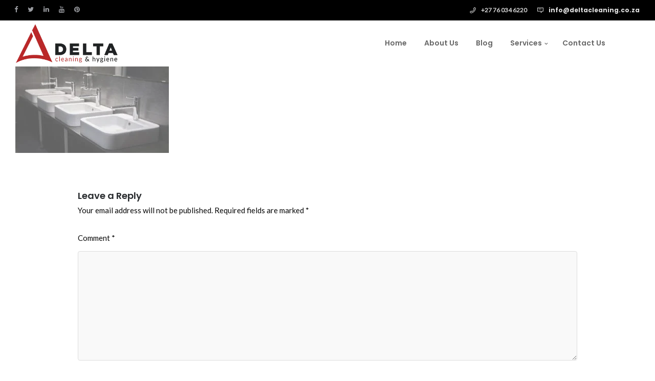

--- FILE ---
content_type: text/html; charset=UTF-8
request_url: https://deltacleaning.co.za/services/dch_hygiene-solution-header/
body_size: 22808
content:
<!DOCTYPE html>
<!--[if IE 9 ]><html dir="ltr" lang="en-US" prefix="og: https://ogp.me/ns#" class="ie9"> <![endif]-->
<!--[if (gt IE 9)|!(IE)]><!--> <html dir="ltr" lang="en-US" prefix="og: https://ogp.me/ns#"> <!--<![endif]-->
<head>
	<meta charset="UTF-8" />
	<meta content="width=device-width, initial-scale=1.0, maximum-scale=1" name="viewport">
	<title>DCH_hygiene-solution-header | DELTA CLEANING &amp; HYGIENE</title>
	<style>img:is([sizes="auto" i], [sizes^="auto," i]) { contain-intrinsic-size: 3000px 1500px }</style>
	
		<!-- All in One SEO 4.9.3 - aioseo.com -->
	<meta name="robots" content="max-image-preview:large" />
	<meta name="google-site-verification" content="tDenm3RJ9MJ1IKjR5toGZojTLn9TtmXjf9I-ukyVb5U" />
	<link rel="canonical" href="https://deltacleaning.co.za/services/dch_hygiene-solution-header/" />
	<meta name="generator" content="All in One SEO (AIOSEO) 4.9.3" />
		<meta property="og:locale" content="en_US" />
		<meta property="og:site_name" content="DELTA CLEANING &amp; HYGIENE | Delta Cleaning and Hygiene" />
		<meta property="og:type" content="article" />
		<meta property="og:title" content="DCH_hygiene-solution-header | DELTA CLEANING &amp; HYGIENE" />
		<meta property="og:url" content="https://deltacleaning.co.za/services/dch_hygiene-solution-header/" />
		<meta property="article:published_time" content="2020-07-13T12:47:29+00:00" />
		<meta property="article:modified_time" content="2020-07-13T12:47:29+00:00" />
		<meta property="article:publisher" content="https://www.facebook.com/DELTAGROUPZA" />
		<meta name="twitter:card" content="summary" />
		<meta name="twitter:site" content="@DeltaGroup_SA" />
		<meta name="twitter:title" content="DCH_hygiene-solution-header | DELTA CLEANING &amp; HYGIENE" />
		<meta name="twitter:creator" content="@DeltaGroup_SA" />
		<script type="application/ld+json" class="aioseo-schema">
			{"@context":"https:\/\/schema.org","@graph":[{"@type":"BreadcrumbList","@id":"https:\/\/deltacleaning.co.za\/services\/dch_hygiene-solution-header\/#breadcrumblist","itemListElement":[{"@type":"ListItem","@id":"https:\/\/deltacleaning.co.za#listItem","position":1,"name":"Home","item":"https:\/\/deltacleaning.co.za","nextItem":{"@type":"ListItem","@id":"https:\/\/deltacleaning.co.za\/services\/dch_hygiene-solution-header\/#listItem","name":"DCH_hygiene-solution-header"}},{"@type":"ListItem","@id":"https:\/\/deltacleaning.co.za\/services\/dch_hygiene-solution-header\/#listItem","position":2,"name":"DCH_hygiene-solution-header","previousItem":{"@type":"ListItem","@id":"https:\/\/deltacleaning.co.za#listItem","name":"Home"}}]},{"@type":"ItemPage","@id":"https:\/\/deltacleaning.co.za\/services\/dch_hygiene-solution-header\/#itempage","url":"https:\/\/deltacleaning.co.za\/services\/dch_hygiene-solution-header\/","name":"DCH_hygiene-solution-header | DELTA CLEANING & HYGIENE","inLanguage":"en-US","isPartOf":{"@id":"https:\/\/deltacleaning.co.za\/#website"},"breadcrumb":{"@id":"https:\/\/deltacleaning.co.za\/services\/dch_hygiene-solution-header\/#breadcrumblist"},"author":{"@id":"https:\/\/deltacleaning.co.za\/author\/michelmartinez\/#author"},"creator":{"@id":"https:\/\/deltacleaning.co.za\/author\/michelmartinez\/#author"},"datePublished":"2020-07-13T14:47:29+02:00","dateModified":"2020-07-13T14:47:29+02:00"},{"@type":"Organization","@id":"https:\/\/deltacleaning.co.za\/#organization","name":"Delta Cleaning and Hygiene","description":"Delta Cleaning and Hygiene","url":"https:\/\/deltacleaning.co.za\/","telephone":"+27 12 368 1229","logo":{"@type":"ImageObject","url":"https:\/\/deltacleaning.co.za\/wp-content\/uploads\/2020\/06\/DELTA-CLEANING-HYGIENE_LOGO_400px_BLACK.png","@id":"https:\/\/deltacleaning.co.za\/services\/dch_hygiene-solution-header\/#organizationLogo","width":450,"height":191},"image":{"@id":"https:\/\/deltacleaning.co.za\/services\/dch_hygiene-solution-header\/#organizationLogo"},"sameAs":["https:\/\/www.facebook.com\/DELTAGROUPZA","https:\/\/twitter.com\/DeltaGroup_SA","https:\/\/za.pinterest.com\/deltagroupsa\/","http:\/\/linkedin.com\/company\/delta-group-sa"]},{"@type":"Person","@id":"https:\/\/deltacleaning.co.za\/author\/michelmartinez\/#author","url":"https:\/\/deltacleaning.co.za\/author\/michelmartinez\/","name":"michelmartinez","image":{"@type":"ImageObject","@id":"https:\/\/deltacleaning.co.za\/services\/dch_hygiene-solution-header\/#authorImage","url":"https:\/\/secure.gravatar.com\/avatar\/86888b8f695436bd1f46c25b9fb0cbb359fff69ddb48f3c7a4435aa6f0a331ec?s=96&d=mm&r=g","width":96,"height":96,"caption":"michelmartinez"}},{"@type":"WebSite","@id":"https:\/\/deltacleaning.co.za\/#website","url":"https:\/\/deltacleaning.co.za\/","name":"DELTA CLEANING & HYGIENE","description":"Delta Cleaning and Hygiene","inLanguage":"en-US","publisher":{"@id":"https:\/\/deltacleaning.co.za\/#organization"}}]}
		</script>
		<!-- All in One SEO -->

<link rel="alternate" type="application/rss+xml" title="DELTA CLEANING &amp; HYGIENE &raquo; Feed" href="https://deltacleaning.co.za/feed/" />
<link rel="alternate" type="application/rss+xml" title="DELTA CLEANING &amp; HYGIENE &raquo; Comments Feed" href="https://deltacleaning.co.za/comments/feed/" />
<link rel="alternate" type="application/rss+xml" title="DELTA CLEANING &amp; HYGIENE &raquo; DCH_hygiene-solution-header Comments Feed" href="https://deltacleaning.co.za/services/dch_hygiene-solution-header/feed/" />
		<!-- This site uses the Google Analytics by MonsterInsights plugin v9.10.0 - Using Analytics tracking - https://www.monsterinsights.com/ -->
		<!-- Note: MonsterInsights is not currently configured on this site. The site owner needs to authenticate with Google Analytics in the MonsterInsights settings panel. -->
					<!-- No tracking code set -->
				<!-- / Google Analytics by MonsterInsights -->
		<script type="text/javascript">
/* <![CDATA[ */
window._wpemojiSettings = {"baseUrl":"https:\/\/s.w.org\/images\/core\/emoji\/16.0.1\/72x72\/","ext":".png","svgUrl":"https:\/\/s.w.org\/images\/core\/emoji\/16.0.1\/svg\/","svgExt":".svg","source":{"concatemoji":"https:\/\/deltacleaning.co.za\/wp-includes\/js\/wp-emoji-release.min.js?ver=6.8.2"}};
/*! This file is auto-generated */
!function(s,n){var o,i,e;function c(e){try{var t={supportTests:e,timestamp:(new Date).valueOf()};sessionStorage.setItem(o,JSON.stringify(t))}catch(e){}}function p(e,t,n){e.clearRect(0,0,e.canvas.width,e.canvas.height),e.fillText(t,0,0);var t=new Uint32Array(e.getImageData(0,0,e.canvas.width,e.canvas.height).data),a=(e.clearRect(0,0,e.canvas.width,e.canvas.height),e.fillText(n,0,0),new Uint32Array(e.getImageData(0,0,e.canvas.width,e.canvas.height).data));return t.every(function(e,t){return e===a[t]})}function u(e,t){e.clearRect(0,0,e.canvas.width,e.canvas.height),e.fillText(t,0,0);for(var n=e.getImageData(16,16,1,1),a=0;a<n.data.length;a++)if(0!==n.data[a])return!1;return!0}function f(e,t,n,a){switch(t){case"flag":return n(e,"\ud83c\udff3\ufe0f\u200d\u26a7\ufe0f","\ud83c\udff3\ufe0f\u200b\u26a7\ufe0f")?!1:!n(e,"\ud83c\udde8\ud83c\uddf6","\ud83c\udde8\u200b\ud83c\uddf6")&&!n(e,"\ud83c\udff4\udb40\udc67\udb40\udc62\udb40\udc65\udb40\udc6e\udb40\udc67\udb40\udc7f","\ud83c\udff4\u200b\udb40\udc67\u200b\udb40\udc62\u200b\udb40\udc65\u200b\udb40\udc6e\u200b\udb40\udc67\u200b\udb40\udc7f");case"emoji":return!a(e,"\ud83e\udedf")}return!1}function g(e,t,n,a){var r="undefined"!=typeof WorkerGlobalScope&&self instanceof WorkerGlobalScope?new OffscreenCanvas(300,150):s.createElement("canvas"),o=r.getContext("2d",{willReadFrequently:!0}),i=(o.textBaseline="top",o.font="600 32px Arial",{});return e.forEach(function(e){i[e]=t(o,e,n,a)}),i}function t(e){var t=s.createElement("script");t.src=e,t.defer=!0,s.head.appendChild(t)}"undefined"!=typeof Promise&&(o="wpEmojiSettingsSupports",i=["flag","emoji"],n.supports={everything:!0,everythingExceptFlag:!0},e=new Promise(function(e){s.addEventListener("DOMContentLoaded",e,{once:!0})}),new Promise(function(t){var n=function(){try{var e=JSON.parse(sessionStorage.getItem(o));if("object"==typeof e&&"number"==typeof e.timestamp&&(new Date).valueOf()<e.timestamp+604800&&"object"==typeof e.supportTests)return e.supportTests}catch(e){}return null}();if(!n){if("undefined"!=typeof Worker&&"undefined"!=typeof OffscreenCanvas&&"undefined"!=typeof URL&&URL.createObjectURL&&"undefined"!=typeof Blob)try{var e="postMessage("+g.toString()+"("+[JSON.stringify(i),f.toString(),p.toString(),u.toString()].join(",")+"));",a=new Blob([e],{type:"text/javascript"}),r=new Worker(URL.createObjectURL(a),{name:"wpTestEmojiSupports"});return void(r.onmessage=function(e){c(n=e.data),r.terminate(),t(n)})}catch(e){}c(n=g(i,f,p,u))}t(n)}).then(function(e){for(var t in e)n.supports[t]=e[t],n.supports.everything=n.supports.everything&&n.supports[t],"flag"!==t&&(n.supports.everythingExceptFlag=n.supports.everythingExceptFlag&&n.supports[t]);n.supports.everythingExceptFlag=n.supports.everythingExceptFlag&&!n.supports.flag,n.DOMReady=!1,n.readyCallback=function(){n.DOMReady=!0}}).then(function(){return e}).then(function(){var e;n.supports.everything||(n.readyCallback(),(e=n.source||{}).concatemoji?t(e.concatemoji):e.wpemoji&&e.twemoji&&(t(e.twemoji),t(e.wpemoji)))}))}((window,document),window._wpemojiSettings);
/* ]]> */
</script>

<link rel='stylesheet' id='skudo-blog-css' href='https://deltacleaning.co.za/wp-content/themes/skudo/css/blog.css?ver=6.8.2' type='text/css' media='all' />
<link rel='stylesheet' id='skudo-bootstrap-css' href='https://deltacleaning.co.za/wp-content/themes/skudo/css/bootstrap.css?ver=6.8.2' type='text/css' media='all' />
<link rel='stylesheet' id='skudo-icons-font-css' href='https://deltacleaning.co.za/wp-content/themes/skudo/css/icons-font.css?ver=6.8.2' type='text/css' media='all' />
<link rel='stylesheet' id='skudo-component-css' href='https://deltacleaning.co.za/wp-content/themes/skudo/css/component.css?ver=6.8.2' type='text/css' media='all' />
<!--[if lt IE 9]>
<link rel='stylesheet' id='skudo-IE-css' href='https://deltacleaning.co.za/wp-content/themes/skudo/css/IE.css?ver=6.8.2' type='text/css' media='all' />
<![endif]-->
<link rel='stylesheet' id='skudo-shortcodes-css' href='https://deltacleaning.co.za/wp-content/themes/skudo/functions/css/shortcodes.css?ver=6.8.2' type='text/css' media='all' />
<link rel='stylesheet' id='skudo-woo-layout-css' href='https://deltacleaning.co.za/wp-content/themes/skudo/css/skudo-woo-layout.css?ver=6.8.2' type='text/css' media='all' />
<link rel='stylesheet' id='skudo-woocommerce-css' href='https://deltacleaning.co.za/wp-content/themes/skudo/css/skudo-woocommerce.css?ver=6.8.2' type='text/css' media='all' />
<link rel='stylesheet' id='skudo-mb-ytplayer-css' href='https://deltacleaning.co.za/wp-content/themes/skudo/css/mb.YTPlayer.css?ver=6.8.2' type='text/css' media='all' />
<link rel='stylesheet' id='skudo-retina-css' href='https://deltacleaning.co.za/wp-content/themes/skudo/css/retina.css?ver=6.8.2' type='text/css' media='all' />
<link rel='stylesheet' id='skudo-style-css' href='https://deltacleaning.co.za/wp-content/themes/skudo/style.css?ver=1.3.1' type='text/css' media='all' />
<style id='skudo-style-inline-css' type='text/css'>
.widget li a:after, .widget_nav_menu li a:after, .custom-widget.widget_recent_entries li a:after{
		color: #0a0a0a;
	}
	body, p, .lovepost a, .widget ul li a, .widget p, .widget span, .widget ul li, .the_content ul li, .the_content ol li, #recentcomments li, .custom-widget h4, .widget.des_cubeportfolio_widget h4, .widget.des_recent_posts_widget h4, .custom-widget ul li a, .aio-icon-description, li, .smile_icon_list li .icon_description p, #recentcomments li span, .wpb-js-composer .vc_tta-color-grey.vc_tta-style-classic .vc_tta-panel .vc_tta-panel-title>a{
		
		font-family: 'Lato', 'Arial', 'sans-serif' ,sans-serif;
		font-weight: normal;
		font-size: 15px;
		color: #0a0a0a;
	}
	
	.map_info_text{
		
		font-family: 'Lato', 'Arial', 'sans-serif' ,sans-serif;
		font-weight: normal;
		font-size: 15px;
		color: #0a0a0a !important;
	}
	
	a.pageXofY .pageX, .pricing .bestprice .name, .filter li a:hover, .widget_links ul li a:hover, #contacts a:hover, .title-color, .ms-staff-carousel .ms-staff-info h4, .filter li a:hover, .navbar-default .navbar-nav > .open > a, .navbar-default .navbar-nav > .open > a:hover, .navbar-default .navbar-nav > .open > a:focus, a.go-about:hover, .text_color, .navbar-nav .dropdown-menu a:hover, .profile .profile-name, #elements h4, #contact li a:hover, #agency-slider h5, .ms-showcase1 .product-tt h3, .filter li a.active, .contacts li i, .big-icon i, .navbar-default.dark .navbar-brand:hover,.navbar-default.dark .navbar-brand:focus, a.p-button.border:hover, .navbar-default.light-menu .navbar-nav > li > a.selected, .navbar-default.light-menu .navbar-nav > li > a.hover_selected, .navbar-default.light-menu .navbar-nav > li > a.selected:hover, .navbar-default.light-menu .navbar-nav > li > a.hover_selected:hover, .navbar-default.light-menu .navbar-nav > li > a.selected, .navbar-default.light-menu .navbar-nav > li > a.hover_selected, .navbar-default.light-menu .navbar-nav > .open > a,.navbar-default.light-menu .navbar-nav > .open > a:hover, .navbar-default.light-menu .navbar-nav > .open > a:focus, .light-menu .dropdown-menu > li > a:focus, a.social:hover:before, .symbol.colored i, .icon-nofill, .slidecontent-bi .project-title-bi p a:hover, .grid .figcaption a.thumb-link:hover, .tp-caption a:hover, .btn-1d:hover, .btn-1d:active, #contacts .tweet_text a, #contacts .tweet_time a, .social-font-awesome li a:hover, h2.post-title a:hover, .tags a:hover, .skudo-button-color span, #contacts .form-success p, .nav-container .social-icons-fa a i:hover, .the_title h2 a:hover, .widget ul li a:hover, .des-pages .postpagelinks, .widget_nav_menu .current-menu-item > a, .team-position, .nav-container .skudo_minicart li a:hover, .metas-container i, .header_style2_contact_info .telephone-contact .email, .widget-contact-content i{
	  color: #ba2c29;
	}
	.special_tabs.horizontal.text .tab-selector .label.current,
	.woocommerce-page.woocommerce-page ul.products li.product a.add_to_cart_button, .woocommerce ul.products li.product a.add_to_cart_button, .woocommerce-page ul.products li.product a.add_to_cart_button,
	body .ls-roundedflat .ls-nav-prev:hover, body .ls-roundedflat .ls-nav-next:hover,
	body .ls-roundedflat .ls-bottom-slidebuttons a.ls-nav-active, body .ls-roundedflat .ls-bottom-slidebuttons a:hover,
	.widget > h2:after, .widget > h4:after, .custom-widget > h4:after, .widget .widget-contact-content > h4:after{
		background: #ba2c29 !important;
	}
	.testimonials.style1 .testimonial span a, .page-template-blog-masonry-template .posts_category_filter li:hover, .metas a:hover, .vc_tta-color-grey.vc_tta-style-classic .vc_tta-panel.vc_active .vc_tta-panel-title>a, .skudo_breadcrumbs a:hover{
		color: #ba2c29 !important;
	}
	.special_tabs.horizontal.text .tab-selector .label:hover .title a:before, .ult_btn10_span:hover:before, a.aio-icon-read:hover:before{
		border-bottom-color: #ba2c29 !important;
	}
	
	.ult_cl_link_1 .ult_btn10_span:hover:before, .ult_cl_link_1 .ult_btn10_span:before{border:none !important;}
	.testimonials .cover-test-img{background:rgba(186,44,41,.8);}
	.aio-icon-read, .tp-caption a.text_color{color: #ba2c29 !important;}
	
	#big_footer .social-icons-fa a i{color:#bababa;}
	#big_footer .social-icons-fa a i:hover{color:#d7dbe0;}
	
	.homepage_parallax .home-logo-text a.light:hover, .homepage_parallax .home-logo-text a.dark:hover, .widget li a:hover:before, .widget_nav_menu li a:hover:before, .footer_sidebar ul li a:hover:before, .custom-widget li a:hover:before, .single-portfolio .social-shares ul li a:hover i, .social-shares ul li i:hover,
	.archive .the_title h2 a:hover, .page-template-blog-template .the_title h2 a:hover, .home.blog .blog-default.wideblog .container .the_title h2 a:hover,
	.posts_category_filter li.selected,
	.blog-default-bg-masonry .the_title h2 a:hover{
		color: #ba2c29 !important;
	}
	
	
	a.sf-button.hide-icon, .tabs li.current, .readmore:hover, .navbar-default .navbar-nav > .open > a,.navbar-default .navbar-nav > .open > a:hover, .navbar-default .navbar-nav > .open > a:focus, a.p-button:hover, a.p-button.colored, .light #contacts a.p-button, .tagcloud a:hover, .rounded.fill, .colored-section, .pricing .bestprice .price, .pricing .bestprice .signup, .signup:hover, .divider.colored, .services-graph li span, .no-touch .hi-icon-effect-1a .hi-icon:hover, .hi-icon-effect-1b .hi-icon:hover, .no-touch .hi-icon-effect-1b .hi-icon:hover, .symbol.colored .line-left, .symbol.colored .line-right, .projects-overlay #projects-loader, .panel-group .panel.active .panel-heading, .double-bounce1, .double-bounce2, .skudo-button-color-1d:after, .container1 > div, .container2 > div, .container3 > div, .cbp-l-caption-buttonLeft:hover, .cbp-l-caption-buttonRight:hover, .post-content a:hover .post-quote, .post-listing .post a:hover .post-quote, .skudo-button-color-1d:after, .woocommerce .widget_price_filter .ui-slider-horizontal .ui-slider-range, .woocommerce-page .widget_price_filter .ui-slider-horizontal .ui-slider-range, .btn-contact-left input, #commentform .form-submit #submit, a#send-comment, .errorbutton, .woocommerce span.onsale, .woocommerce-page span.onsale, .des-button-dark, .des-pages .pages, .page-template-blog-template .post-quote, .single-post .post-quote,
	.special_tabs.icontext .label.current,
	.bt-contact a span input,
	.page-template-blog-masonry-template .metas p[data-rel='metas-categories'] a,
	.archive .masonry .metas p[data-rel='metas-categories'] a,
	.page-template-blog-masonry-template .metas p[data-rel='metas-tags'] a,
	.post-listing .post .blog-default-bg-masonry .post-quote,
	.widget h2:after, .widget h4:after, .custom-widget h4:after,
	.woocommerce .woocommerce-info, .woocommerce-page .woocommerce-info,
	.nav-container a.button.skudo_minicart_cart_but,
	.nav-container a.button.skudo_minicart_checkout_but{
		background-color:#ba2c29;
	}
	.woocommerce .woocommerce-info .showcoupon{color: #fff !important;opacity:0.8;}
	.aio-icon-tooltip .aio-icon:hover:after{box-shadow:0 0 0 1px #ba2c29 !important;}
	.just-icon-align-left .aio-icon:hover, .aio-icon-tooltip .aio-icon:hover, .btn-contact-left.inversecolor input:hover, .light .skudo_little_shopping_bag .overview span.minicart_items, .skudo_little_shopping_bag .overview span.minicart_items,
	#mc_embed_signup input#mc-embedded-subscribe,
	#mc_embed_signup input#mc-embedded-subscribe:focus, .team_member_profile_content .aio-icon.circle:hover,
	.special_tabs.icon .current .skudo_icon_special_tabs{
		background-color:#ba2c29 !important;
	}
	.aio-icon-tooltip .aio-icon.none:hover{background-color: transparent !important;}
	
	.widget .slick-dots li.slick-active i{color: #ba2c29;opacity: 1;}
	
	
	.woocommerce #content input.button, .woocommerce #respond input#submit, .woocommerce a.button, .woocommerce button.button, .woocommerce input.button, .woocommerce-page #content input.button, .woocommerce-page #respond input#submit, .woocommerce-page a.button, .woocommerce-page button.button, .woocommerce-page input.button, .woocommerce #content div.product form.cart .button, .woocommerce div.product form.cart .button, .woocommerce-page #content div.product form.cart .button, .woocommerce-page div.product form.cart .button, .woocommerce ul.products li.product .onsale, .woocommerce-page ul.products li.product .onsale, .top-bar .phone-mail li.text_field,
		#primary_footer input[type='submit']{
		background-color:#ba2c29;
		color: #fff !important;
	}
	.nav-container a.button.skudo_minicart_checkout_but:hover, .nav-container a.button.skudo_minicart_cart_but:hover{
		background-color: #ba2c29 !important;
		color: #fff !important;
		border: none !important;
		opacity: 0.8;
	}
	.skudo-button-color-1d:hover, .skudo-button-color-1d:active{
		border: 1px double #ba2c29;
	}
	
	.skudo-button-color{
		background-color:#ba2c29;
		color: #ba2c29;
	}
	.cbp-l-caption-alignCenter .cbp-l-caption-buttonLeft:hover, .cbp-l-caption-alignCenter .cbp-l-caption-buttonRight:hover {
	    color: #ba2c29 !important;
	}
	.widget_posts .tabs li.current{border: 1px solid #ba2c29;}
	.hi-icon-effect-1 .hi-icon:after{box-shadow: 0 0 0 3px #ba2c29;}
	.colored-section:after {border: 20px solid #ba2c29;}
	.filter li a.active, .filter li a:hover, .panel-group .panel.active .panel-heading{border:1px solid #ba2c29;}
	.navbar-default.light-menu.border .navbar-nav > li > a.selected:before, .navbar-default.light-menu.border .navbar-nav > li > a.hover_selected:before, .navbar-default.light-menu.border .navbar-nav > li > a.selected:hover, .navbar-default.light-menu.border .navbar-nav > li > a.hover_selected:hover, .navbar-default.light-menu.border .navbar-nav > li > a.selected, .navbar-default.light-menu.border .navbar-nav > li > a.hover_selected{
		border-bottom: 1px solid #ba2c29;
	}
	
	.doubleborder{
		border: 6px double #ba2c29;
	}
	
	.special_tabs.icon .current .skudo_icon_special_tabs{
		border: 1px solid #ba2c29;
	}
	.skudo-button-color, .des-pages .postpagelinks, .tagcloud a:hover{
		border: 1px solid #ba2c29;
	}
	
	.navbar-collapse ul.menu-depth-1 li:not(.skudo_mega_hide_link) a, .dl-menuwrapper li:not(.skudo_mega_hide_link) a, .gosubmenu, .nav-container .skudo_minicart ul li, .nav-style-6 ul.menu-depth-1 li a {
		font-family: 'Poppins', 'Arial', 'sans-serif', sans-serif;
		font-weight: 500;
		font-size: 14px;
		color: #929292;letter-spacing: 0px;
	}
	.dl-back{color: #929292;}
	
	.navbar-collapse ul.menu-depth-1 li:not(.skudo_mega_hide_link):hover > a, .dl-menuwrapper li:not(.skudo_mega_hide_link):hover > a, .dl-menuwrapper li:not(.skudo_mega_hide_link):hover > a, .dl-menuwrapper li:not(.skudo_mega_hide_link):hover > .gosubmenu, .dl-menuwrapper li.dl-back:hover, .navbar-nav:not(.cd-primary-nav) .dropdown-menu a:hover i, .dropdown-menu li.menu-item-has-children:not(.skudo_mega_hide_link):hover > a:before{
		color: #ba2c29 !important;
	}
		
	.menu-simple ul.menu-depth-1, .menu-simple ul.menu-depth-1 ul, .menu-simple ul.menu-depth-1, .menu-simple #dl-menu ul{background-color: rgba(255,255,255,1) !important;
	}
	
	
	
	.navbar-collapse .skudo_mega_menu ul.menu-depth-2, .navbar-collapse .skudo_mega_menu ul.menu-depth-2 ul {background-color: transparent !important;} 
	
	.dl-menuwrapper li:not(.skudo_mega_hide_link):hover > a{background-color: rgba(250,250,250,1) !important;
	}
	
	.menu-simple li:not(.skudo_mega_menu) li.menu-item-depth-1:hover > a, .menu-simple li.menu-item-depth-2:hover > a, .menu-simple li.menu-item-depth-3:hover > a{background-color: rgba(250,250,250,1) !important;
	}
	
	.menu-square li:not(.skudo_mega_menu) li.menu-item-depth-1:hover > a, .menu-square li.menu-item-depth-2:hover > a, .menu-square li.menu-item-depth-3:hover > a{background-color: rgba(250,250,250,1) !important;
	}
	
	
	
	.navbar-collapse li:not(.skudo_mega_menu) ul.menu-depth-1 li:not(:first-child){
		border-top: 1px solid #f2f2f2;
	}
	
	
	
	.navbar-collapse li.skudo_mega_menu ul.menu-depth-2{
		border-right: 1px solid #f2f2f2;
	}
	.rtl .navbar-collapse li.skudo_mega_menu ul.menu-depth-2{
		border-left: 1px solid #f2f2f2;
	}
		
	#dl-menu ul li:not(:last-child) a, .skudo_sub_menu_border_color{
		border-bottom: 1px solid #f2f2f2;
	}
	
	.navbar-collapse ul.navbar-nav > li > a, .navbar-collapse > .header_style2_menu > ul > li > a, .skudo-header-button a, div.nav-style-6 > ul > .menu_items_wrapper > li > a {
		font-family: 'Poppins', 'Arial', 'sans-serif', sans-serif;
		font-weight: 600 !important;
		font-size: 14px;
		color: #676767;text-transform:none;
letter-spacing: 0px;
	}
	
	.skudo-header-button a{
		background: #ba2c29;
		color: #ffffff;
		-webkit-border-radius:5px;-moz-border-radius:5px;-ms-border-radius:5px;-o-border-radius:5px;border-radius:5px;
	}
	.skudo-header-button a:hover{
		background: #ffffff;
		color: #4a4a4a;
	}
	
	.navbar-collapse > .header_style2_menu > ul > li > a:hover, 
	.navbar-collapse > .header_style2_menu > ul > li.current-menu-ancestor > a, 
	.navbar-collapse > .header_style2_menu > ul > li.current-menu-item > a, 
	.navbar-collapse > .header_style2_menu > ul > li > a.selected,
	.navbar-collapse > .header_style2_menu > ul > li > a.hover_selected,
	.navbar-collapse ul.navbar-nav > li > a:hover, 
	.navbar-collapse ul.navbar-nav > li.current-menu-ancestor > a, 
	.navbar-collapse ul.navbar-nav > li.current-menu-item > a, 
	.navbar-collapse ul.navbar-nav > li > a.selected,
	.navbar-collapse ul.navbar-nav > li > a.hover_selected{
		color: #ba2c29 !important;
	}
	
	
	.header.navbar .navbar-collapse ul li:hover a 
	{
		background: #ba2c29;
		color: #fff !important;
	}
	
	header.navbar-default.skudo-underlining .navbar-nav > li:hover > a:before{
		border-bottom-color: #ba2c29 !important;
	}
	
	header.navbar-default.header_after_scroll.skudo-underlining .navbar-nav > li:hover > a:before{
		border-bottom-color: #ba2c29 !important;
	}
	
	
	
	
	
	header.style2 .navbar-nav > li, .navbar-default.menu-square.style2 .navbar-nav > li {padding-top:0px;}
	header.style2{
		padding-bottom:34px;
	}
	header.style2 .header_style2_menu{
		margin-top:34px !important;
	}
	
	.navbar-default .navbar-nav > li > a{
		padding-right:17px;
		padding-left:17px;
		padding-top:34px;
		padding-bottom:30px;
		//margin-bottom:28px;
	}
	
/*
	.navbar-default .navbar-nav > li > ul {
		margin-top:-28px !important;
	}
*/
	
	header .skudo-header-button{margin-top:34px;}
	
	header.style5 .skudo_right_header_icons,
	header.style1 .skudo_right_header_icons,
	header.style2 .skudo_right_header_icons,
	header.style4 .skudo_right_header_icons,
	header.style6 .skudo_right_header_icons
	{
		padding-top:34px;
		padding-bottom:30px;
		
	}
	
	header .skudo_right_header_icons .icon, header .skudo_right_header_icons{
		height: 25px;
		
	}
	header .skudo_right_header_icons{
		margin-left: 50px;
		
	}
	
	header.style2 .header_style2_menu{ background-color: rgba(255,255,255,1) !important;
	}
	
	header:not(.header_after_scroll) .navbar-nav > li > ul{
		margin-top:30px;
	}

	header:not(.header_after_scroll) .dl-menuwrapper button:after{
		background: #ba2c29;
		box-shadow: 0 6px 0 #ba2c29, 0 12px 0 #ba2c29;
	}

	.skudo_minicart_wrapper{
		padding-top: 30px;
	}
	
	li.skudo_mega_hide_link > a, li.skudo_mega_hide_link > a:hover{
		font-family: 'Helvetica Neue', 'Arial', 'sans-serif' !important;
		font-weight: ;
		font-size: 12px !important;
		color: #474747 !important;text-transform: uppercase !important;
letter-spacing: 2px !important;
	}
	
/*
	.nav-container .skudo_minicart li a:hover {
		color: #474747 !important;
		text-decoration: none;
	}
*/
	.nav-container .skudo_minicart li a{
		font-family: 'Poppins', 'Arial', 'sans-serif';
		font-weight: 500;
		font-size: 14px;
		color: #929292;letter-spacing: 0px;
	}
	
	.dl-trigger{
		font-family: 'Poppins', 'Arial', 'sans-serif' !important;
		font-weight: 600 !important;
		font-size: 14px;letter-spacing: 0px;
	}
	
	.skudo_minicart{background-color: rgba(255,255,255,1) !important;
	}
	
	.page_content a, header a, #big_footer a{
		font-family: 'Poppins', 'Arial', 'sans-serif';
		font-weight: normal;
		font-size: 15px;
		color: #ba2c29
	}
	
	
	.archive .the_title h2 a, .page-template-blog-template .the_title h2 a, .home.blog .blog-default.wideblog .container .the_title h2 a{
		font-family: 'Poppins', 'Arial', 'sans-serif';
		font-weight: 500 !important;
		font-size: 40px !important;
		color: #373737
	}
	
	
	.blog-default-bg-masonry .the_title h2 a{
		font-family: 'Poppins', 'Arial', 'sans-serif';
		font-weight: 600 !important;
		font-size: 19px !important;
		color: #454545
	}
	
	
	.page_content .vc_column-inner a:not(.vc_btn3):not(.ult_price_action_button):hover, header a:hover, #big_footer a:hover, .page-template-blog-masonry-template .posts_category_filter li:active,.page-template-blog-masonry-template .posts_category_filter li:focus,.metas-container a:hover, .master_container a:active, .master_container .vc_column-inner a:not(.vc_btn3):hover{
		color: #960d0b !important;
		background-color: #;
	}
	.ult_tabmenu.style2 li.ult_tab_li a:hover, .special_tabs.text .label.current a:hover, .special_tabs.icontext .label.current a:hover, .special_tabs.text .label.current a:hover {
    color: #fff !important;
}
	.single_about_author a:hover{ color: #960d0b !important; }
	
	h1{
		font-family: 'Poppins', 'Arial', 'sans-serif';
		font-weight: 700;
		font-size: 43px;
		color: #292c2f;
	}
	
	h2{
		font-family: 'Poppins', 'Arial', 'sans-serif';
		font-weight: 600;
		font-size: 36px;
		color: #292c2f;
	}
	
	h3{
		font-family: 'Poppins', 'Arial', 'sans-serif';
		font-weight: 600;
		font-size: 24px;
		color: #292c2f;
	}
	
	h4{
		font-family: 'Poppins', 'Arial', 'sans-serif';
		font-weight: 600;
		font-size: 21px;
		color: #292c2f;
	}
	
	.ult-item-wrap .title h4{font-size: 16px !important;}
	.wpb_content_element .wpb_accordion_header.ui-accordion-header-active a{color: #ba2c29;}
	h5{
		font-family: 'Poppins', 'Arial', 'sans-serif';
		font-weight: 600;
		font-size: 18px;
		color: #414345;
	}
	
	h6{
		font-family: 'Poppins', 'Arial', 'sans-serif';
		font-weight: 500;
		font-size: 16px;
		color: #494a4a;
	}
		
	header.navbar{background-color: rgba(255,255,255,0);
	}
	
	body#boxed_layout{background-color: #ebebeb;
	}
	
	header .header_style2_contact_info{margin-top: 5px !important;margin-bottom: 5px !important;
	}
	
	header .navbar-header, header.style4 .nav-container .navbar-header .navbar-brand{margin-top: 5px;margin-bottom: 5px;margin-left: 0px;height:80px;
	}
	header a.navbar-brand img{max-height: 80px;}
		header .top-bar .top-bar-bg, header .top-bar #lang_sel a.lang_sel_sel, header .top-bar #lang_sel > ul > li > ul > li > a{
			background-color: rgba(0,0,0,1);
		}
		header .top-bar ul.phone-mail li, header .top-bar ul.phone-mail li i{
			color: #ededed;
		}
		header .top-bar a, header .top-bar ul.phone-mail li a{
			color: #fafafa !important;
		}
		header .top-bar a:hover, header .top-bar ul.phone-mail li a:hover{
			color: #ffffff !important;
		}
		header .top-bar .social-icons-fa li a, header.style3 .search_trigger .icon{
			color: #999ba0 !important;
		}
		header .top-bar .social-icons-fa li a:hover, header.style3 .search_trigger .icon:hover{
			color: #ffffff !important;
		}
		header .top-bar *{
			border-color: #65686b !important;
		}
		header .top-bar .down-button{
			border-color: transparent rgba(0,0,0,1) transparent transparent !important;
		}
		header .top-bar.opened .down-button{
			border-color: transparent #fff transparent transparent !important;
		}
		
	#primary_footer > .container, #primary_footer > .no-fcontainer{
		padding-top:80px;
		padding-bottom:20px;
	}
/* 	#primary_footer */#big_footer{background-color: rgba(44,50,53,1);
	}
	
	#primary_footer input, 
	#primary_footer textarea{background-color: rgba(44,50,53,1);
	}
	header.header_not_fixed ul.menu-depth-1,
	header.header_not_fixed ul.menu-depth-1 ul,
	header.header_not_fixed ul.menu-depth-1 ul li,
	header.header_not_fixed #dl-menu ul{background-color: rgba(255,255,255,1) !important;
	}

	header.header_not_fixed li:not(.skudo_mega_menu) ul.menu-depth-1 li:hover, header.header_not_fixed li.skudo_mega_menu li.menu-item-depth-1 li:hover, header.header_not_fixed #dl-menu ul li:hover{background-color: rgba(250,250,250,1) !important;
	}
	
	
 	#primary_footer input:not(input.button), 
	#primary_footer textarea{
		border: 1px solid #eaedef !important;
	}
	
	#big_footer .widget-newsletter input{
		background: #eaedef !important;
	}
	
	.footer_sidebar ul:not(.instagram-pics) li{
		border-bottom: 1px solid #eaedef !important;
	}
	.footer_sidebar ul:not(.instagram-pics) li:first-child{
		border-top: 1px solid #eaedef !important;
	}
	
	
	.footer_sidebar table td, .footer_sidebar table th, .footer_sidebar .wp-caption{
		border: 1px solid #eaedef;
	}
	#primary_footer a, .widget-contact-info-content{
		color: #ffffff;
	}
	
	#primary_footer, #primary_footer p, #big_footer input, #big_footer textarea{
		color: #f2f2f2;
	}
	
	#primary_footer .footer_sidebar > h4, #primary_footer .footer_sidebar > .widget > h4, #primary_footer .widget .widget-contact-content h4 {
		color: #f2f2f2;
	}
	
	#secondary_footer{background-color: rgba(255,255,255,0);
		padding-top:20px;
		padding-bottom:40px;
	}
	
	#secondary_footer .social-icons-fa a i{
		font-size: 16px;
		line-height: 16px;
		color: #bababa;
	}
	#secondary_footer .social-icons-fa a i:before{
		font-size: 16px;
	}
	#secondary_footer .social-icons-fa a:hover i{
		color: #d7dbe0;
	}
	
	header.style2 .search_input{
		height: calc(100% + 34px);
	}
	
	body > .search_input{background-color: rgba(37,39,41,1);
	}
	body > .search_input input.search_input_value{
		font-family: 'Poppins', 'Arial', 'sans-serif';
		font-weight: 500;
	}
	body > .search_input input.search_input_value, body > .search_input .search_close{
		font-size: 18px;
		color: #989a9e;
	}
	
	body > .search_input input.search_input_value::placeholder{
		color: #989a9e;
	}
	
	
	body > .search_input input.search_input_value::-webkit-input-placeholder, body > .search_input input.search_input_value::-moz-placeholder, body > .search_input input.search_input_value:-ms-input-placeholder, body > .search_input input.search_input_value:-moz-placeholder, body > .search_input input.search_input_value::placeholder{
		color: #989a9e;
	}
	
	
	body > .search_input .ajax_search_results ul{background-color: rgba(37,39,41,1);
	}
	body > .search_input .ajax_search_results ul li.selected{background-color: rgba(32,33,35,1);
	}
	body > .search_input .ajax_search_results ul li{
		border-bottom: 1px solid #323435;
	}
	body > .search_input .ajax_search_results ul li a{
		font-family: 'Poppins', 'Arial', 'sans-serif';
		font-weight: 500;
		font-size: 14px;
		color: #78787a
	}
	body > .search_input .ajax_search_results ul li.selected a{
		color: #d9d9d9
	}
	body > .search_input .ajax_search_results ul li a span, body > .search_input .ajax_search_results ul li a span i{
		font-family: 'Poppins', 'Arial', 'sans-serif';
		font-weight: normal;
		font-size: 14px;
		color: #828282
	}
	body > .search_input .ajax_search_results ul li.selected a span{
		color: #5c5d5f
	}
	.skudo_breadcrumbs, .skudo_breadcrumbs a, .skudo_breadcrumbs span{
		font-family: 'Poppins', 'Arial', 'sans-serif';
		font-weight: 500;
		color: #969696;
		font-size: 12px;
	}

	#menu_top_bar > li ul{background: #1E1E1E;}
	#menu_top_bar > li ul li:hover{background: #1E1E1E;}
	#menu_top_bar > li ul a{color: #8C8C8C !important;}
	#menu_top_bar > li ul a:hover, #menu_top_bar > li ul li:hover > a{color: #f2f2f2 !important;}
	
	header.navbar .nav-container .skudo_right_header_icons .icon, header .menu-controls .icon, header.style2 span.social_container i, header .menu-controls .icon, header .social_container i{color: #979a9e !important;}
	
	header.style6 .cd-nav-trigger .cd-icon, header.style6 .cd-nav-trigger .cd-icon::before, header.style6 .cd-nav-trigger .cd-icon:after{background-color:#979a9e !important;}
	
	header.navbar .nav-container .skudo_right_header_icons .icon:hover, header .menu-controls .skudo_right_header_icons .icon:hover, header.style2 span.social_container:hover i, header .social_container:hover i{color: #494c4f !important;}
	
	header.style6 .cd-nav-trigger:not(.close-nav) .cd-icon:hover, header.style6 .cd-nav-trigger .cd-icon:hover::before, header.style6 .cd-nav-trigger .cd-icon:hover:after{background-color:#494c4f !important}
	
	header.header_after_scroll.navbar .nav-container .skudo_right_header_icons .icon, header .menu-controls .skudo_right_header_icons .icon, header.header_after_scroll .social_container i{color: #979a9e !important;}
	
	header.header_after_scroll.style6 .cd-nav-trigger .cd-icon, header.header_after_scroll.style6 .cd-nav-trigger .cd-icon::before, header.header_after_scroll.style6 .cd-nav-trigger .cd-icon:after{background-color:#979a9e !important;}
	
	header.header_after_scroll.navbar .nav-container .skudo_right_header_icons .icon:hover, header .menu-controls .skudo_right_header_icons .icon:hover, header.header_after_scroll .social_container:hover i{color: #494c4f !important;}
	
	header.header_after_scroll.style6 .cd-nav-trigger .cd-icon:hover, header.header_after_scroll.style6 .cd-nav-trigger .cd-icon:hover::before, header.header_after_scroll.style6 .cd-nav-trigger .cd-icon:hover:after{background-color:#494c4f !important;}
	
// 	nav.nav-style-6 .navbar-nav, .cd-overlay-nav span, .cd-nav-trigger .cd-nav-bg{background-color:#ba2c29; }
	
	.cd-overlay-content span, .cd-nav-bg-fake{background-color:#ebebeb !important;}
	
	
		.skudo-push-sidebar.skudo-push-sidebar-right{background-color:#eaebed !important;}
		
		.skudo-push-sidebar .widget h2 > .widget_title_span, .skudo-push-sidebar .wpb_content_element .wpb_accordion_header a, .skudo-push-sidebar .custom-widget h4, .skudo-push-sidebar .widget.des_cubeportfolio_widget h4, .skudo-push-sidebar .widget.des_recent_posts_widget h4, .skudo-push-sidebar, .skudo-push-sidebar .widget h4{
			
			font-family: 'Helvetica Neue', 'Arial', 'sans-serif';
			font-weight: ;
			color: #595959 !important;
			font-size: 14px;
		}
		
		.skudo-push-sidebar a:not(.vc_btn3 a){
			
			font-family: 'Helvetica Neue', 'Arial', 'sans-serif';
			font-weight: ;
			color: #595959 !important;
			font-size: 14px;
		}
		
		.skudo-push-sidebar a:not(.vc_btn3):hover{
			color: #c1c1c1 !important;
		}
		
		.skudo-push-sidebar p, .skudo-push-sidebar a:not(.vc_btn3), .skudo-push-sidebar .widget ul li, .skudo-push-sidebar .widget span{
			
			font-family: 'Helvetica Neue', 'Arial', 'sans-serif';
			font-weight: ;
			color: #595959 !important;
			font-size: 14px;
		}
	
		.widget h2 > .widget_title_span, .custom-widget h4, .widget.des_cubeportfolio_widget h4, .widget.des_recent_posts_widget > h4, .sidebar .widget > h4,.widget .widget-contact-content > h4{
			
			font-family: 'Poppins', 'Arial', 'sans-serif';
			font-weight: 700;
			color: #676767;
			font-size: 14px;
			text-transform: uppercase;
			letter-spacing: 1px;
		}
		
		#big_footer .widget h2 > .widget_title_span, #big_footer .custom-widget h4, #big_footer .widget.des_cubeportfolio_widget h4, #big_footer .widget.des_recent_posts_widget > h4, #primary_footer .footer_sidebar > h4, #primary_footer .widget h4, #primary_footer .widget .widget-contact-content h4{
			
			font-family: 'Poppins', 'Arial', 'sans-serif';
			font-weight: 600;
			font-size: 17px !important;
		}
		
		#skudo-push-sidebar-content .widget h2 > .widget_title_span, #skudo-push-sidebar-content .custom-widget h4, #skudo-push-sidebar-content .widget.des_cubeportfolio_widget h4, #skudo-push-sidebar-content .widget.des_recent_posts_widget h4{
			
			font-family: 'Poppins', 'Arial', 'sans-serif';
			font-weight: 600;
			font-size: 15px;
		}
	@media only screen and (max-width: 479px)
{
header .nav-container .navbar-header {
    margin: 8px 7px;
    
}
header a.navbar-brand img {
    max-height: 58px;
}
h1 {
    font-size: 46px !important;
}
}

.page-header {
    padding-bottom: 9px;
    margin: 0px 0 20px;
    border-bottom: 1px solid #eee;
}

.page-header {
    height: 350px;
}
.the_icons a.aio-tooltip,.the_icons a.aio-tooltip:hover, .the_icons a.aio-tooltip:active {
    color: #fff!important;
}

.skudo-labeled h4 {
    background: #303540 !important
}

h1.page-title { text-shadow: 2px 3px #000;}
h1.bold  { font-weight: 600 !important;}

.white ul>li, .white ul>ol, .white p, .white span, .white h1, .white h2, .white h3, .white h4, .white h5, .white h6 {
    color: #fff !important;
}

#big_footer {
    border-top: 1px solid #eaedef;
}

#secondary_footer .footer_custom_text.left {
    float: left;
    width: 100%;
    margin-left: 10px;
    padding-left: 0;
    margin-top: 0;
}


.ult_cl_link_1 a{
    left: -12px;
}

.ult-team-member-wrap, .wpb_column>.wpb_wrapper .ult-team-member-wrap {
    margin-bottom: 0 !important;
}

.widget.des_recent_posts_widget .excerpt p{
    text-align:left !important;
}

.des_recent_posts_widget .title a {
    font-family: 'Poppins', 'Arial', 'sans-serif';
    font-weight: 600 !important;
    font-size: 19px !important;
    color: #454545;
}

#primary_footer input, #primary_footer textarea {
    background-color: rgb(255, 255, 255);
}

.bt-contact a span input {
    background-color: #dcdcdc;
    border: 1px solid transparent;
    margin: 0;
    font-size: 14px;
    z-index: 9;
    padding: 10px 24px;
    font-weight: 600;
    color: #fff;
    border-radius: 25px;
    -moz-border-radius: 25px;
    -webkit-border-radius: 5px;
}

#big_footer input::placeholder, #big_footer textarea::placeholder {
    font-weight: 400;
    color: #d8d8d8;
}

.widget-contact-content:not(.centered) i {
    background: #bb2e2a;
}

.align-icon-left{
    opacity: 1 !important;
}

.font-18 p { font-size: 18px !important;}
.widget-contact-content i{margin-left: 5px;}
/***********BOX SHADOW*******/
.left-box-shadow {
    -webkit-box-shadow: inset 9px -1px 7px -8px rgba(0,0,0,0.52);
-moz-box-shadow: inset 9px -1px 7px -8px rgba(0,0,0,0.52);
box-shadow: inset 9px -1px 7px -8px rgba(0,0,0,0.52);
}

@media (min-width: 768px)
{
    .left-border-fade { border-left: 2px solid #d8d8d8; }
}

#secondary_footer p {
    margin: 0 !important;
    font-size: 13px;
    color: #fff;
}


/**********ABOUT PAGE***********/
.next-arrow:after {
    content: "";
    background-size: cover;
    background-image: url(https://deltacleaning.co.za/wp-content/uploads/2020/07/DCH_next-arrow.png);
    display: block;
    position: absolute;
    width: 50px;
    height: 50px;
    right: -25px;
    top: 83px;
    z-index: 3;
}

@media only screen and (max-width: 479px)
{
    .next-arrow:after {
        background-image: none;
    }
}

.bt-contact a span input {
    border-radius: 0px!important;
    -moz-border-radius: 0px!important;
    -webkit-border-radius: 0px!important;
}

/******POPUP********/
.otw-widget-text.pop-title {
    background-color: #ba2c29;
    margin: -20px -30px 15px;
    padding: 20px 25px;
    color: #fff !important;
}

.pop-title h1 { color: #fff !important;}

.mfp-close-btn-in .mfp-close {
    color: #ffffff !important;
}
a.btn.pop-btn {
    display: block;
    margin: 15px 0px 0;
    min-width: 150px;
    width: 290px;
    text-transform: uppercase;
    background-color: #ccc;
    border-radius: 0px;
    padding: 12px 8px;
    font-weight: 700;
    font-size: 16px;
}

a.btn.pop-btn:focus, a.btn.pop-btn:visited, a.btn.pop-btn:active {
    color: #fff !important;
    background-color: #ba2c29;

}
a.btn.pop-btn:hover{
    color: #fff !important;
    background-color: #99110f;

}

.pop-img {
    height: 423px;
    min-height: 250px;
    max-height: 423px;
   background-image: url( http://deltacleaning.co.za/wp-content/uploads/2020/09/Delta-Cleaning-Sanitising-Fogging.jpg);
   background-size: 332%;
    background-position: 19% 68%;
}

.pop-img > a {
    display: block;
    width: 100%;
    height: 100%;
}
</style>
<style id='wp-emoji-styles-inline-css' type='text/css'>

	img.wp-smiley, img.emoji {
		display: inline !important;
		border: none !important;
		box-shadow: none !important;
		height: 1em !important;
		width: 1em !important;
		margin: 0 0.07em !important;
		vertical-align: -0.1em !important;
		background: none !important;
		padding: 0 !important;
	}
</style>
<link rel='stylesheet' id='aioseo/css/src/vue/standalone/blocks/table-of-contents/global.scss-css' href='https://deltacleaning.co.za/wp-content/plugins/all-in-one-seo-pack/dist/Lite/assets/css/table-of-contents/global.e90f6d47.css?ver=4.9.3' type='text/css' media='all' />
<link rel='stylesheet' id='contact-form-7-css' href='https://deltacleaning.co.za/wp-content/plugins/contact-form-7/includes/css/styles.css?ver=6.1.4' type='text/css' media='all' />
<link rel='stylesheet' id='wpa-css-css' href='https://deltacleaning.co.za/wp-content/plugins/honeypot/includes/css/wpa.css?ver=2.3.04' type='text/css' media='all' />
<link rel='stylesheet' id='skudo-child-style-css' href='https://deltacleaning.co.za/wp-content/themes/skudo-child/style.css?ver=1' type='text/css' media='all' />
<link rel='stylesheet' id='cubeportfolio-jquery-css-css' href='https://deltacleaning.co.za/wp-content/plugins/cubeportfolio/public/css/main.min-1.13.2.css?ver=4.4' type='text/css' media='all' />
<link rel='stylesheet' id='ultimate-vc-addons-style-min-css' href='https://deltacleaning.co.za/wp-content/plugins/Ultimate_VC_Addons/assets/min-css/ultimate.min.css?ver=6.8.2' type='text/css' media='all' />
<link rel='stylesheet' id='bsf-Defaults-css' href='https://deltacleaning.co.za/wp-content/uploads/smile_fonts/Defaults/Defaults.css?ver=3.19.13' type='text/css' media='all' />
<link rel='stylesheet' id='igniteup-front-compulsory-css' href='https://deltacleaning.co.za/wp-content/plugins/igniteup/includes/css/front-compulsory.css?ver=3.4.1' type='text/css' media='all' />
<script type="text/javascript" src="https://deltacleaning.co.za/wp-includes/js/jquery/jquery.min.js?ver=3.7.1" id="jquery-core-js"></script>
<script type="text/javascript" src="https://deltacleaning.co.za/wp-includes/js/jquery/jquery-migrate.min.js?ver=3.4.1" id="jquery-migrate-js"></script>
<script type="text/javascript" src="https://deltacleaning.co.za/wp-content/plugins/Ultimate_VC_Addons/assets/min-js/ultimate.min.js?ver=3.19.11" id="ultimate-vc-addons-script-js"></script>
<link rel="https://api.w.org/" href="https://deltacleaning.co.za/wp-json/" /><link rel="alternate" title="JSON" type="application/json" href="https://deltacleaning.co.za/wp-json/wp/v2/media/11391" /><link rel="EditURI" type="application/rsd+xml" title="RSD" href="https://deltacleaning.co.za/xmlrpc.php?rsd" />
<meta name="generator" content="WordPress 6.8.2" />
<link rel='shortlink' href='https://deltacleaning.co.za/?p=11391' />
<link rel="alternate" title="oEmbed (JSON)" type="application/json+oembed" href="https://deltacleaning.co.za/wp-json/oembed/1.0/embed?url=https%3A%2F%2Fdeltacleaning.co.za%2Fservices%2Fdch_hygiene-solution-header%2F" />
<link rel="alternate" title="oEmbed (XML)" type="text/xml+oembed" href="https://deltacleaning.co.za/wp-json/oembed/1.0/embed?url=https%3A%2F%2Fdeltacleaning.co.za%2Fservices%2Fdch_hygiene-solution-header%2F&#038;format=xml" />
<!-- HFCM by 99 Robots - Snippet # 1: Google Codes -->
<meta name="google-site-verification" content="tDenm3RJ9MJ1IKjR5toGZojTLn9TtmXjf9I-ukyVb5U" />
<!-- /end HFCM by 99 Robots -->
<!-- HFCM by 99 Robots - Snippet # 2: Analytics -->
<!-- Google tag (gtag.js) -->
<script async src="https://www.googletagmanager.com/gtag/js?id=G-DREM7DG641"></script>
<script>
  window.dataLayer = window.dataLayer || [];
  function gtag(){dataLayer.push(arguments);}
  gtag('js', new Date());

  gtag('config', 'G-DREM7DG641');
</script>
<!-- /end HFCM by 99 Robots -->
<link rel="shortcut icon" href="http://deltacleaning.co.za/wp-content/uploads/2019/07/DELTA-CLEANING-Logo-versions_Icon-300px-x-300px.png" /><script type="text/javascript">igniteup_ajaxurl = "https://deltacleaning.co.za/wp-admin/admin-ajax.php";</script><style type="text/css">.recentcomments a{display:inline !important;padding:0 !important;margin:0 !important;}</style><script type="text/javascript">if (typeof ajaxurl === "undefined") {var ajaxurl = "https://deltacleaning.co.za/wp-admin/admin-ajax.php"}</script><meta name="generator" content="Powered by WPBakery Page Builder - drag and drop page builder for WordPress."/>
<meta name="generator" content="Powered by Slider Revolution 6.6.8 - responsive, Mobile-Friendly Slider Plugin for WordPress with comfortable drag and drop interface." />
<script>function setREVStartSize(e){
			//window.requestAnimationFrame(function() {
				window.RSIW = window.RSIW===undefined ? window.innerWidth : window.RSIW;
				window.RSIH = window.RSIH===undefined ? window.innerHeight : window.RSIH;
				try {
					var pw = document.getElementById(e.c).parentNode.offsetWidth,
						newh;
					pw = pw===0 || isNaN(pw) || (e.l=="fullwidth" || e.layout=="fullwidth") ? window.RSIW : pw;
					e.tabw = e.tabw===undefined ? 0 : parseInt(e.tabw);
					e.thumbw = e.thumbw===undefined ? 0 : parseInt(e.thumbw);
					e.tabh = e.tabh===undefined ? 0 : parseInt(e.tabh);
					e.thumbh = e.thumbh===undefined ? 0 : parseInt(e.thumbh);
					e.tabhide = e.tabhide===undefined ? 0 : parseInt(e.tabhide);
					e.thumbhide = e.thumbhide===undefined ? 0 : parseInt(e.thumbhide);
					e.mh = e.mh===undefined || e.mh=="" || e.mh==="auto" ? 0 : parseInt(e.mh,0);
					if(e.layout==="fullscreen" || e.l==="fullscreen")
						newh = Math.max(e.mh,window.RSIH);
					else{
						e.gw = Array.isArray(e.gw) ? e.gw : [e.gw];
						for (var i in e.rl) if (e.gw[i]===undefined || e.gw[i]===0) e.gw[i] = e.gw[i-1];
						e.gh = e.el===undefined || e.el==="" || (Array.isArray(e.el) && e.el.length==0)? e.gh : e.el;
						e.gh = Array.isArray(e.gh) ? e.gh : [e.gh];
						for (var i in e.rl) if (e.gh[i]===undefined || e.gh[i]===0) e.gh[i] = e.gh[i-1];
											
						var nl = new Array(e.rl.length),
							ix = 0,
							sl;
						e.tabw = e.tabhide>=pw ? 0 : e.tabw;
						e.thumbw = e.thumbhide>=pw ? 0 : e.thumbw;
						e.tabh = e.tabhide>=pw ? 0 : e.tabh;
						e.thumbh = e.thumbhide>=pw ? 0 : e.thumbh;
						for (var i in e.rl) nl[i] = e.rl[i]<window.RSIW ? 0 : e.rl[i];
						sl = nl[0];
						for (var i in nl) if (sl>nl[i] && nl[i]>0) { sl = nl[i]; ix=i;}
						var m = pw>(e.gw[ix]+e.tabw+e.thumbw) ? 1 : (pw-(e.tabw+e.thumbw)) / (e.gw[ix]);
						newh =  (e.gh[ix] * m) + (e.tabh + e.thumbh);
					}
					var el = document.getElementById(e.c);
					if (el!==null && el) el.style.height = newh+"px";
					el = document.getElementById(e.c+"_wrapper");
					if (el!==null && el) {
						el.style.height = newh+"px";
						el.style.display = "block";
					}
				} catch(e){
					console.log("Failure at Presize of Slider:" + e)
				}
			//});
		  };</script>
<noscript><style> .wpb_animate_when_almost_visible { opacity: 1; }</style></noscript></head>


<body class="attachment wp-singular attachment-template-default attachmentid-11391 attachment-jpeg wp-theme-skudo wp-child-theme-skudo-child content_after_header wpb-js-composer js-comp-ver-6.10.0 vc_responsive">
	
		
	<div id="main">
		
		
	<header class="header-init navbar navbar-default navbar-fixed-top style1 skudo-underlining   header_not_fixed header-with-container menu-simple light header-init-force-fixed " data-rel="light|light">
		
					<div class="top-bar">
				<div class="top-bar-bg">
					<div class="container clearfix">
						<div class="slidedown">
						    <div class="col-xs-12 col-sm-12">
																	<div class="social-icons-fa">
									        <ul>
																								<li>
														<a href="https://www.facebook.com/DELTAGROUPZA" target="_blank" class="facebook" title="Facebook"><i class="fa fa-facebook"></i></a>
													</li>
																										<li>
														<a href="https://twitter.com/DeltaGroup_SA" target="_blank" class="twitter" title="Twitter"><i class="fa fa-twitter"></i></a>
													</li>
																										<li>
														<a href="http://linkedin.com/company/delta-group-sa" target="_blank" class="linkedin" title="LinkedIn"><i class="fa fa-linkedin"></i></a>
													</li>
																										<li>
														<a href="https://www.youtube.com/channel/UCLTN_WZqGFLP4tdGg9rEsdg/featured?view_as=subscriber" target="_blank" class="youtube" title="Youtube"><i class="fa fa-youtube"></i></a>
													</li>
																										<li>
														<a href="https://za.pinterest.com/deltagroupsa/" target="_blank" class="pinterest" title="Pinterest"><i class="fa fa-pinterest"></i></a>
													</li>
																							    </ul>
										</div>
																		<ul class="phone-mail">
																					<li><div class="icon dripicons-phone"></div>+27 76 034 6220</li>
																															<li><div class="icon dripicons-message"></div><a href="mailto:info@deltacleaning.co.za">info@deltacleaning.co.za</a></li>
																																							</ul>
																</div>
						</div>
					</div>
				</div>
				<a href="#" class="down-button"><i class="fa fa-plus"></i></a><!-- this appear on small devices -->
			</div>
					
		<div class="nav-container  container">
	    	<div class="navbar-header">
		    	
				<a class="navbar-brand nav-to" href="https://deltacleaning.co.za/" tabindex="-1">
	        						<img class="logo_normal notalone" src="http://deltacleaning.co.za/wp-content/uploads/2021/01/Delta-Cleanning-and-Hygiene_logo350px.png" alt="" title="">
    					
    					    				<img class="logo_retina" src="http://deltacleaning.co.za/wp-content/uploads/2020/06/DELTA-CLEANING-HYGIENE_LOGO_400px_BLACK.png" alt="" title="">
    						        </a>
			</div>
			
			<div class="skudo_right_header_icons ">
			
					<div class="header_social_icons ">
									</div>
				
								
								
							</div>
					
			
			
								<div id="dl-menu" class="dl-menuwrapper">
						<div class="dl-trigger-wrapper">
							<button class="dl-trigger"></button>
						</div>
						<ul id="menu-top-menu" class="dl-menu"><li id="mobile-nav-menu-item-11320" class="main-menu-item  menu-item-even menu-item-depth-0 menu-item menu-item-type-custom menu-item-object-custom menu-item-home custom-11320"><a href="https://deltacleaning.co.za/" class="menu-link main-menu-link">Home</a></li>
<li id="mobile-nav-menu-item-11344" class="main-menu-item  menu-item-even menu-item-depth-0 menu-item menu-item-type-custom menu-item-object-custom custom-11344"><a href="https://deltacleaning.co.za/about/" class="menu-link main-menu-link">About Us</a></li>
<li id="mobile-nav-menu-item-11312" class="main-menu-item  menu-item-even menu-item-depth-0 menu-item menu-item-type-custom menu-item-object-custom custom-11312"><a target="_blank" href="https://deltagroup.co.za/blog/#delta-cleaning" class="menu-link main-menu-link">Blog</a></li>
<li id="mobile-nav-menu-item-11378" class="main-menu-item  menu-item-even menu-item-depth-0 menu-item menu-item-type-custom menu-item-object-custom menu-item-has-children custom-11378"><a href="https://deltacleaning.co.za//services" class="menu-link main-menu-link">Services</a>
<ul class="dropdown-menu sub-menu menu-odd  menu-depth-1">
	<li id="mobile-nav-menu-item-11382" class="sub-menu-item  menu-item-odd menu-item-depth-1 menu-item menu-item-type-custom menu-item-object-custom custom-11382"><a href="https://deltacleaning.co.za/services/hygiene-services" class="menu-link sub-menu-link">Hygiene Services</a></li>
	<li id="mobile-nav-menu-item-11383" class="sub-menu-item  menu-item-odd menu-item-depth-1 menu-item menu-item-type-custom menu-item-object-custom custom-11383"><a href="https://deltacleaning.co.za/services/specialised-cleaning/" class="menu-link sub-menu-link">Specialised Cleaning</a></li>
	<li id="mobile-nav-menu-item-12060" class="sub-menu-item  menu-item-odd menu-item-depth-1 menu-item menu-item-type-custom menu-item-object-custom custom-12060"><a href="https://deltacleaning.co.za/standard-cleaning-packages/" class="menu-link sub-menu-link">Standard Cleaning Packages</a></li>
</ul>
</li>
<li id="mobile-nav-menu-item-11380" class="main-menu-item  menu-item-even menu-item-depth-0 menu-item menu-item-type-custom menu-item-object-custom custom-11380"><a href="https://deltacleaning.co.za//contact-us" class="menu-link main-menu-link">Contact Us</a></li>
</ul>					</div>
								
				<div class="navbar-collapse collapse">
					<ul id="menu-top-menu-1" class="nav navbar-nav navbar-right"><li id="nav-menu-item-11320" class="main-menu-item  menu-item-even menu-item-depth-0 menu-item menu-item-type-custom menu-item-object-custom menu-item-home custom-11320"><a href="https://deltacleaning.co.za/" class="menu-link main-menu-link">Home</a></li>
<li id="nav-menu-item-11344" class="main-menu-item  menu-item-even menu-item-depth-0 menu-item menu-item-type-custom menu-item-object-custom custom-11344"><a href="https://deltacleaning.co.za/about/" class="menu-link main-menu-link">About Us</a></li>
<li id="nav-menu-item-11312" class="main-menu-item  menu-item-even menu-item-depth-0 menu-item menu-item-type-custom menu-item-object-custom custom-11312"><a target="_blank" href="https://deltagroup.co.za/blog/#delta-cleaning" class="menu-link main-menu-link">Blog</a></li>
<li id="nav-menu-item-11378" class="main-menu-item  menu-item-even menu-item-depth-0 menu-item menu-item-type-custom menu-item-object-custom menu-item-has-children custom-11378"><a href="https://deltacleaning.co.za//services" class="menu-link main-menu-link">Services</a>
<ul class="dropdown-menu sub-menu menu-odd  menu-depth-1">
	<li id="nav-menu-item-11382" class="sub-menu-item  menu-item-odd menu-item-depth-1 menu-item menu-item-type-custom menu-item-object-custom custom-11382"><a href="https://deltacleaning.co.za/services/hygiene-services" class="menu-link sub-menu-link">Hygiene Services</a></li>
	<li id="nav-menu-item-11383" class="sub-menu-item  menu-item-odd menu-item-depth-1 menu-item menu-item-type-custom menu-item-object-custom custom-11383"><a href="https://deltacleaning.co.za/services/specialised-cleaning/" class="menu-link sub-menu-link">Specialised Cleaning</a></li>
	<li id="nav-menu-item-12060" class="sub-menu-item  menu-item-odd menu-item-depth-1 menu-item menu-item-type-custom menu-item-object-custom custom-12060"><a href="https://deltacleaning.co.za/standard-cleaning-packages/" class="menu-link sub-menu-link">Standard Cleaning Packages</a></li>
</ul>
</li>
<li id="nav-menu-item-11380" class="main-menu-item  menu-item-even menu-item-depth-0 menu-item menu-item-type-custom menu-item-object-custom custom-11380"><a href="https://deltacleaning.co.za//contact-us" class="menu-link main-menu-link">Contact Us</a></li>
</ul>					
				</div>
			
			</div>
		
	</header>
			<div class="fullwidth-container  "  
	    	 >
	    					<div class="container present-container titlesleftcrumbsright">
										<div class="pageTitle">
					
		    		</div>
		    						</div>
				</div>	
					<div class="master_container master_container_bgwhite">
				<section class="page_content" id="section-11391">
					<div class="container">
					<p class="attachment"><a href='https://deltacleaning.co.za/wp-content/uploads/2020/07/DCH_hygiene-solution-header.jpg'><img fetchpriority="high" decoding="async" width="300" height="169" src="https://deltacleaning.co.za/wp-content/uploads/2020/07/DCH_hygiene-solution-header-300x169.jpg" class="attachment-medium size-medium" alt="" srcset="https://deltacleaning.co.za/wp-content/uploads/2020/07/DCH_hygiene-solution-header-300x169.jpg 300w, https://deltacleaning.co.za/wp-content/uploads/2020/07/DCH_hygiene-solution-header-1024x576.jpg 1024w, https://deltacleaning.co.za/wp-content/uploads/2020/07/DCH_hygiene-solution-header-768x432.jpg 768w, https://deltacleaning.co.za/wp-content/uploads/2020/07/DCH_hygiene-solution-header-1536x864.jpg 1536w, https://deltacleaning.co.za/wp-content/uploads/2020/07/DCH_hygiene-solution-header-1000x563.jpg 1000w, https://deltacleaning.co.za/wp-content/uploads/2020/07/DCH_hygiene-solution-header.jpg 1920w" sizes="(max-width: 300px) 100vw, 300px" /></a></p>
												<div class="the_comments">
							    
	<div id="comments">
	
	
	
		
		
	
		<div id="respond" class="comment-respond">
		<h3 id="reply-title" class="comment-reply-title">Leave a Reply <small><a rel="nofollow" id="cancel-comment-reply-link" href="/services/dch_hygiene-solution-header/#respond" style="display:none;">Cancel reply</a></small></h3><form action="https://deltacleaning.co.za/wp-comments-post.php" method="post" id="commentform" class="comment-form"><p class="comment-notes"><span id="email-notes">Your email address will not be published.</span> <span class="required-field-message">Required fields are marked <span class="required">*</span></span></p><p class="comment-form-comment"><label for="comment">Comment <span class="required">*</span></label> <textarea id="comment" name="comment" cols="45" rows="8" maxlength="65525" required="required"></textarea></p><p class="comment-form-author"><label for="author">Name <span class="required">*</span></label> <input id="author" name="author" type="text" value="" size="30" maxlength="245" autocomplete="name" required="required" /></p>
<p class="comment-form-email"><label for="email">Email <span class="required">*</span></label> <input id="email" name="email" type="text" value="" size="30" maxlength="100" aria-describedby="email-notes" autocomplete="email" required="required" /></p>
<p class="comment-form-url"><label for="url">Website</label> <input id="url" name="url" type="text" value="" size="30" maxlength="200" autocomplete="url" /></p>
<p class="comment-form-cookies-consent"><input id="wp-comment-cookies-consent" name="wp-comment-cookies-consent" type="checkbox" value="yes" /> <label for="wp-comment-cookies-consent">Save my name, email, and website in this browser for the next time I comment.</label></p>
<p class="form-submit"><input name="submit" type="submit" id="submit" class="submit" value="Post Comment" /> <input type='hidden' name='comment_post_ID' value='11391' id='comment_post_ID' />
<input type='hidden' name='comment_parent' id='comment_parent' value='0' />
</p></form>	</div><!-- #respond -->
	
</div><!-- #comments -->						    </div>
												</div>
				</section>
			</div>
			
	</div>
	<div id="big_footer" class="">

					<div id="primary_footer">
			    				    	<div class="container no-fcontainer">
			    		
	    									<div class="footer_sidebar col-xs-12 col-md-4"><a href="http://deltacleaning.co.za/"><img width="250" height="106" src="https://deltacleaning.co.za/wp-content/uploads/2020/06/DELTA-CLEANING-HYGIENE_LOGO_250px.png" class="image wp-image-11203  attachment-full size-full" alt="" style="max-width: 100%; height: auto;" decoding="async" loading="lazy" /></a>			<div class="textwidget"><p>For integrated facilities solution packages, visit <a href="http://www.deltafacilities.com" target="_blank" rel="noopener">Delta Facilities Management.</a></p>
</div>
		</div>
							<div class="footer_sidebar col-xs-12 col-md-4">    <div class="widget widget-contact-info">
		
		<div class="widget-contact-content ">
			<h4>Head Office</h4><hr>			<i class="fa icon dripicons-location"></i>
		    
		    <div class="widget-contact-info-content">Suite 33 Rynlal Centre<br>
320 The Hillside Street<br>
Lynnwood, Pretoria, 0081</div>
		</div>
    </div>
        <div class="widget widget-contact-info">
		
		<div class="widget-contact-content ">
						<i class="fa icon dripicons-mail"></i>
		    
		    <div class="widget-contact-info-content"><a href='mailto:info@deltacleaning.co.za'>info@deltacleaning.co.za</a><br/></div>
		</div>
    </div>
        <div class="widget widget-contact-info">
		
		<div class="widget-contact-content ">
						<i class="fa fa-mobile"></i>
		    
		    <div class="widget-contact-info-content">+27 76 034 6220</div>
		</div>
    </div>
        <div class="widget widget-contact-info">
		
		<div class="widget-contact-content ">
						<i class="fa icon dripicons-phone"></i>
		    
		    <div class="widget-contact-info-content">+27 12 368 1850</div>
		</div>
    </div>
    </div>
							<div class="footer_sidebar col-xs-12 col-md-4"><h4>Get in touch</h4><hr/>			<div class="textwidget">
<div class="wpcf7 no-js" id="wpcf7-f12077-o1" lang="en-US" dir="ltr" data-wpcf7-id="12077">
<div class="screen-reader-response"><p role="status" aria-live="polite" aria-atomic="true"></p> <ul></ul></div>
<form action="/services/dch_hygiene-solution-header/#wpcf7-f12077-o1" method="post" class="wpcf7-form init" aria-label="Contact form" novalidate="novalidate" data-status="init">
<fieldset class="hidden-fields-container"><input type="hidden" name="_wpcf7" value="12077" /><input type="hidden" name="_wpcf7_version" value="6.1.4" /><input type="hidden" name="_wpcf7_locale" value="en_US" /><input type="hidden" name="_wpcf7_unit_tag" value="wpcf7-f12077-o1" /><input type="hidden" name="_wpcf7_container_post" value="0" /><input type="hidden" name="_wpcf7_posted_data_hash" value="" />
</fieldset>
<div class="">
	<div class="f-name">
		<p><span class="wpcf7-form-control-wrap" data-name="your-name"><input size="40" maxlength="400" class="wpcf7-form-control wpcf7-text wpcf7-validates-as-required" aria-required="true" aria-invalid="false" placeholder="Full Name *" value="" type="text" name="your-name" /></span>
		</p>
	</div>
	<div class="f-email">
		<p><span class="wpcf7-form-control-wrap" data-name="your-email"><input size="40" maxlength="400" class="wpcf7-form-control wpcf7-email wpcf7-validates-as-required wpcf7-text wpcf7-validates-as-email" aria-required="true" aria-invalid="false" placeholder="Email Address*" value="" type="email" name="your-email" /></span>
		</p>
	</div>
	<div class="f-subject">
		<p><span class="wpcf7-form-control-wrap" data-name="your-number"><input size="40" maxlength="400" class="wpcf7-form-control wpcf7-text" aria-invalid="false" placeholder="Contact Number" value="" type="text" name="your-number" /></span>
		</p>
	</div>
	<p><span class="wpcf7-form-control-wrap" data-name="newsletter"><span class="wpcf7-form-control wpcf7-checkbox"><span class="wpcf7-list-item first last"><input type="checkbox" name="newsletter[]" value="Tick to receive our Newsletter" /><span class="wpcf7-list-item-label">Tick to receive our Newsletter</span></span></span></span>
	</p>
	<div class="bt-contact ">
		<p><a><span><input class="wpcf7-form-control wpcf7-submit has-spinner" type="submit" value="SEND EMAIL" /></span></a>
		</p>
	</div>
</div><div class="wpcf7-response-output" aria-hidden="true"></div>
</form>
</div>

</div>
		</div>
										</div>
		    </div>
			 
		<!-- HFCM by 99 Robots - Snippet # 3: DFM COMPANIES -->
<div  style="padding:40px 0; border-top: 1px solid #474747;border-bottom: 1px solid #474747; color:white">
<div class="container">
	<div class="row">
		<div class="col-md-5">
			<p style="color:white;margin-top: 25px;">
				Delta Pest Control is part of the <a href="https://www.deltagroup.co.za/" title="DELTA Group" target="_blank" style="font-weight:900">DELTA Group</a>, offering integrated facilities management solutions. Check out our other companies:
			</p>
		</div>
		<div class="col-md-7">
			<div class="table-responsive">
				<table class="table">
					<tbody>
						<tr style="border-width: 0">
							<td width="33%" style="border-width: 0">
								<a href="https://www.deltawaste.co.za" title="DELTA Waste Management" alt="DELTA Waste Management" target="_blank">
									<img src="https://deltacleaning.co.za/wp-content/uploads/2024/11/DELTA-WASTE-MANAGEMENT.webp" class="img-responsive" title="DELTA Waste Management" alt="DELTA Waste Management"/>
								</a>
							</td>							
							<td width="33%" style="border-width: 0">
								<a href="https://www.deltalandscaping.co.za" title="DELTA Landscaping Services" alt="DELTA Landscaping Services" target="_blank">
									<img src="https://deltawaste.co.za/wp-content/uploads/2024/11/DELTA-LANDSCAPING-SERVICES_WHITE-1.webp" class="img-responsive" title="DELTA Landscaping Services" alt="DELTA Landscaping Services"/>
								</a>
							</td>
							<td width="33%" style="border-width: 0">
								<a href="https://www.deltapestcontrol.co.za" title="DELTA Pest Control" alt="DELTA Pest Control" target="_blank">
									<img src="https://deltawaste.co.za/wp-content/uploads/2024/11/DELTA-PEST-CONTROL_WHITE.webp" class="img-responsive" title="DELTA Pest Control" alt="DELTA Pest Control"/>
								</a>
							</td>
						</tr>
					</tbody>
				</table>
			</div>
		</div>
	</div>
</div>
	
</div>
<!-- /end HFCM by 99 Robots -->
		
    		    <div id="secondary_footer">
				<div class="container ">
					
											<div class="social-icons-fa align-left">
					        <ul>
																<li>
										<a href="https://www.facebook.com/DELTAGROUPZA" target="_blank" class="facebook" title="Facebook"><i class="fa fa-facebook"></i></a>
									</li>
																		<li>
										<a href="https://twitter.com/DeltaGroup_SA" target="_blank" class="twitter" title="Twitter"><i class="fa fa-twitter"></i></a>
									</li>
																		<li>
										<a href="http://linkedin.com/company/delta-group-sa" target="_blank" class="linkedin" title="LinkedIn"><i class="fa fa-linkedin"></i></a>
									</li>
																		<li>
										<a href="https://www.youtube.com/channel/UCLTN_WZqGFLP4tdGg9rEsdg/featured?view_as=subscriber" target="_blank" class="youtube" title="Youtube"><i class="fa fa-youtube"></i></a>
									</li>
																		<li>
										<a href="https://za.pinterest.com/deltagroupsa/" target="_blank" class="pinterest" title="Pinterest"><i class="fa fa-pinterest"></i></a>
									</li>
															    </ul>
						</div>
												<div class="footer_custom_text left"><p><a data-mce-href="http://deltacleaning.co.za/privacy-policy/" href="http://deltacleaning.co.za/privacy-policy/">Privacy Policy</a> | © 2024 Delta Cleaning and Hygiene | Delta Cleaning and Hygiene (Pty) Ltd is part of the <a href="http://www.deltagroup.co.za" data-mce-href="http://www.deltagroup.co.za">Delta Group</a>.</p></div>
										</div>
			</div>
		    	</div>
</div> <!-- END OF MAIN -->
<input type="hidden" id="skudo-theme-twitter" name="skudo-theme-twitter" value="506e52d60b" /><input type="hidden" name="_wp_http_referer" value="/services/dch_hygiene-solution-header/" />		<p id="back-top"><a href="#home"><i class="fa fa-angle-up"></i></a></p>
		
		<script>
			window.RS_MODULES = window.RS_MODULES || {};
			window.RS_MODULES.modules = window.RS_MODULES.modules || {};
			window.RS_MODULES.waiting = window.RS_MODULES.waiting || [];
			window.RS_MODULES.defered = true;
			window.RS_MODULES.moduleWaiting = window.RS_MODULES.moduleWaiting || {};
			window.RS_MODULES.type = 'compiled';
		</script>
		<script type="speculationrules">
{"prefetch":[{"source":"document","where":{"and":[{"href_matches":"\/*"},{"not":{"href_matches":["\/wp-*.php","\/wp-admin\/*","\/wp-content\/uploads\/*","\/wp-content\/*","\/wp-content\/plugins\/*","\/wp-content\/themes\/skudo-child\/*","\/wp-content\/themes\/skudo\/*","\/*\\?(.+)"]}},{"not":{"selector_matches":"a[rel~=\"nofollow\"]"}},{"not":{"selector_matches":".no-prefetch, .no-prefetch a"}}]},"eagerness":"conservative"}]}
</script>
<link rel='stylesheet' id='skudo-custom-style-css' href='https://deltacleaning.co.za/wp-content/themes/skudo/css/skudo-custom.css?ver=6.8.2' type='text/css' media='all' />
<style id='skudo-custom-style-inline-css' type='text/css'>
.fullwidth-container{height: auto;background: rgba(242,242,242,1);}.present-container{padding: 0px 15px;}.present-container .pageTitle{text-align: left;max-width: 50%;float:left;}body{visibility:visible;}
</style>
<link rel='stylesheet' id='rs-plugin-settings-css' href='https://deltacleaning.co.za/wp-content/plugins/revslider/public/assets/css/rs6.css?ver=6.6.8' type='text/css' media='all' />
<style id='rs-plugin-settings-inline-css' type='text/css'>
#rs-demo-id {}
</style>
<link rel='stylesheet' id='skudo-google-fonts-css' href='https://fonts.googleapis.com/css?family=Lato%3Anormal%7CPoppins%3A500%7CPoppins%3A600%7CPoppins%3Anormal%7CPoppins%3A700&#038;ver=6.8.2' type='text/css' media='all' />
<script type="text/javascript" src="https://deltacleaning.co.za/wp-includes/js/dist/hooks.min.js?ver=4d63a3d491d11ffd8ac6" id="wp-hooks-js"></script>
<script type="text/javascript" src="https://deltacleaning.co.za/wp-includes/js/dist/i18n.min.js?ver=5e580eb46a90c2b997e6" id="wp-i18n-js"></script>
<script type="text/javascript" id="wp-i18n-js-after">
/* <![CDATA[ */
wp.i18n.setLocaleData( { 'text direction\u0004ltr': [ 'ltr' ] } );
/* ]]> */
</script>
<script type="text/javascript" src="https://deltacleaning.co.za/wp-content/plugins/contact-form-7/includes/swv/js/index.js?ver=6.1.4" id="swv-js"></script>
<script type="text/javascript" id="contact-form-7-js-before">
/* <![CDATA[ */
var wpcf7 = {
    "api": {
        "root": "https:\/\/deltacleaning.co.za\/wp-json\/",
        "namespace": "contact-form-7\/v1"
    },
    "cached": 1
};
/* ]]> */
</script>
<script type="text/javascript" src="https://deltacleaning.co.za/wp-content/plugins/contact-form-7/includes/js/index.js?ver=6.1.4" id="contact-form-7-js"></script>
<script type="text/javascript" src="https://deltacleaning.co.za/wp-content/plugins/honeypot/includes/js/wpa.js?ver=2.3.04" id="wpascript-js"></script>
<script type="text/javascript" id="wpascript-js-after">
/* <![CDATA[ */
wpa_field_info = {"wpa_field_name":"ieblhi3734","wpa_field_value":9374,"wpa_add_test":"no"}
/* ]]> */
</script>
<script type="text/javascript" src="https://deltacleaning.co.za/wp-content/plugins/revslider/public/assets/js/rbtools.min.js?ver=6.6.8" defer async id="tp-tools-js"></script>
<script type="text/javascript" src="https://deltacleaning.co.za/wp-content/plugins/revslider/public/assets/js/rs6.min.js?ver=6.6.8" defer async id="revmin-js"></script>
<script type="text/javascript" src="https://deltacleaning.co.za/wp-includes/js/comment-reply.min.js?ver=6.8.2" id="comment-reply-js" async="async" data-wp-strategy="async"></script>
<script type="text/javascript" src="https://deltacleaning.co.za/wp-content/themes/skudo/js/utils/upper-modernizr.js?ver=1.0" id="skudo-upper-modernizr-js"></script>
<script type="text/javascript" src="https://deltacleaning.co.za/wp-content/themes/skudo/js/utils/upper-waypoint.js?ver=1.0" id="skudo-upper-waypoint-js"></script>
<script type="text/javascript" src="https://deltacleaning.co.za/wp-content/themes/skudo/js/utils/upper-stellar.js?ver=1.0" id="skudo-upper-stellar-js"></script>
<script type="text/javascript" src="https://deltacleaning.co.za/wp-content/themes/skudo/js/utils/upper-flex.js?ver=1.0" id="skudo-upper-flex-js"></script>
<script type="text/javascript" src="https://deltacleaning.co.za/wp-content/themes/skudo/js/utils/upper-iso.js?ver=1.0" id="skudo-upper-iso-js"></script>
<script type="text/javascript" src="https://deltacleaning.co.za/wp-content/themes/skudo/js/utils/upper-qloader.js?ver=1.0" id="skudo-upper-qloader-js"></script>
<script type="text/javascript" src="https://deltacleaning.co.za/wp-content/themes/skudo/js/utils/upper-tweet.js?ver=1.0" id="skudo-upper-tweet-js"></script>
<script type="text/javascript" src="https://deltacleaning.co.za/wp-content/themes/skudo/js/utils/upper-bootstrap.js?ver=1.0" id="skudo-upper-bootstrap-js"></script>
<script type="text/javascript" src="https://deltacleaning.co.za/wp-content/themes/skudo/js/utils/upper-dlmenu.js?ver=1.0" id="skudo-upper-dlmenu-js"></script>
<script type="text/javascript" src="https://deltacleaning.co.za/wp-content/themes/skudo/js/utils/upper-greyscale.js?ver=1.0" id="skudo-upper-greyscale-js"></script>
<script type="text/javascript" src="https://deltacleaning.co.za/wp-content/themes/skudo/js/utils/upper-simpleselect.js?ver=1.0" id="skudo-upper-simpleselect-js"></script>
<script type="text/javascript" src="https://deltacleaning.co.za/wp-includes/js/jquery/ui/effect.min.js?ver=1.13.3" id="jquery-effects-core-js"></script>
<script type="text/javascript" id="skudo-global-js-extra">
/* <![CDATA[ */
var skudoOptions = {"templatepath":"https:\/\/deltacleaning.co.za\/wp-content\/themes\/skudo\/","homePATH":"\/home\/u938451366\/domains\/deltacleaning.co.za\/public_html\/","styleColor":"#ba2c29","skudo_no_more_posts_text":"No more posts to load.","skudo_load_more_posts_text":"Load More Posts","skudo_loading_posts_text":"Loading posts...","searcheverything":"on","skudo_header_shrink":"no","skudo_header_after_scroll":"no","skudo__portfolio_grayscale_effect":"","skudo__instagram_grayscale_effect":"","skudo_enable_ajax_search":"on","skudo_newsletter_input_text":"Enter your email here","skudo_update_section_titles":"off","skudo_wpml_current_lang":"","reading_option":"paged","loader_startPage":"0","loader_maxPages":"0","skudo_grayscale_effect":"off"};
/* ]]> */
</script>
<script type="text/javascript" src="https://deltacleaning.co.za/wp-content/themes/skudo/js/global.js?ver=1" id="skudo-global-js"></script>
<script type="text/javascript" id="skudo-global-js-after">
/* <![CDATA[ */
				jQuery(document).ready(function(){
					"use strict";
					if (jQuery(this).width() > 768) {
						jQuery("a.down-button").removeClass("current");
						jQuery(".slidedown").removeAttr("style");
					}
					jQuery("a.down-button").on("click", function () {
					  if (jQuery(this).hasClass("current")) {
						  jQuery(this).removeClass("current");
						  jQuery(this).parent().parent().find(".slidedown").slideUp("slow", function(){ jQuery(this).closest(".top-bar").removeClass("opened"); });
						  return false;
					  } else {
						  jQuery(this).addClass("current").closest(".top-bar").addClass("opened");
						  jQuery(this).parent().parent().find(".slidedown").slideDown("slow");
						  return false;
					  }
					});
				});
				jQuery(window).resize(function(){
					if (jQuery(this).width() > 768) {
						jQuery("a.down-button").removeClass("current");
						jQuery(".slidedown").removeAttr("style");
					}
				});
			

		jQuery(document).ready(function(){
			"use strict";
			if (jQuery(".wp-audio-shortcode").length){
				jQuery(".wp-audio-shortcode").each(function(){
					jQuery(this).removeClass("wp-audio-shortcode").addClass("wp-audio-shortcode-ready").attr("preload","meta");
					if (typeof jQuery(this).get(0).player != "undefined") jQuery(this).get(0).player.remove();
					jQuery(this).append("<source src='"+jQuery(this).find("a").attr("href")+"' />");
				});
			}
		});
	
/* ]]> */
</script>
<script type="text/javascript" src="https://deltacleaning.co.za/wp-content/themes/skudo/js/twitter/jquery.tweet.js?ver=1.0" id="skudo-jquery-twitter-js"></script>
<script type="text/javascript" src="https://deltacleaning.co.za/wp-content/plugins/cubeportfolio/public/js/main.min-1.13.2.js?ver=4.4" id="cubeportfolio-jquery-js-js"></script>
<script type="text/javascript" src="https://deltacleaning.co.za/wp-includes/js/imagesloaded.min.js?ver=5.0.0" id="imagesloaded-js"></script>
<script type="text/javascript" src="https://deltacleaning.co.za/wp-includes/js/masonry.min.js?ver=4.2.2" id="masonry-js"></script>
<script type="text/javascript" src="https://deltacleaning.co.za/wp-content/plugins/Ultimate_VC_Addons/assets/min-js/ultimate_bg.min.js?ver=6.8.2" id="ultimate-vc-addons-row-bg-js"></script>
</body>
</html>

<!-- Page cached by LiteSpeed Cache 7.6.2 on 2026-02-03 15:00:59 -->